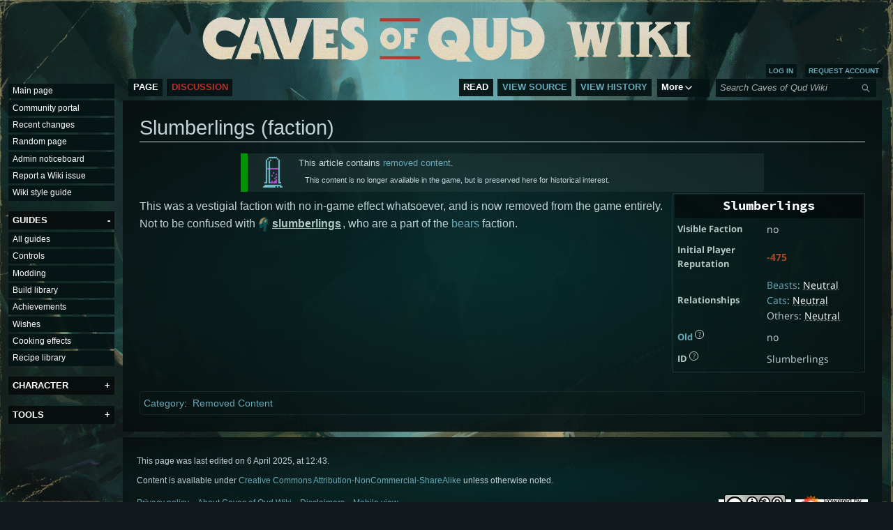

--- FILE ---
content_type: text/html; charset=UTF-8
request_url: https://wiki.cavesofqud.com/wiki/Slumberlings_(faction)
body_size: 8414
content:
<!DOCTYPE html>
<html class="client-nojs" lang="en" dir="ltr">
<head>
<meta charset="UTF-8">
<title>Slumberlings (faction) - Official Caves of Qud Wiki</title>
<script>(function(){var className="client-js";var cookie=document.cookie.match(/(?:^|; )wikimwclientpreferences=([^;]+)/);if(cookie){cookie[1].split('%2C').forEach(function(pref){className=className.replace(new RegExp('(^| )'+pref.replace(/-clientpref-\w+$|[^\w-]+/g,'')+'-clientpref-\\w+( |$)'),'$1'+pref+'$2');});}document.documentElement.className=className;}());RLCONF={"wgBreakFrames":false,"wgSeparatorTransformTable":["",""],"wgDigitTransformTable":["",""],"wgDefaultDateFormat":"dmy","wgMonthNames":["","January","February","March","April","May","June","July","August","September","October","November","December"],"wgRequestId":"1e528cda8f38d67dfff1a446","wgCanonicalNamespace":"","wgCanonicalSpecialPageName":false,"wgNamespaceNumber":0,"wgPageName":"Slumberlings_(faction)","wgTitle":"Slumberlings (faction)","wgCurRevisionId":99200,"wgRevisionId":99200,"wgArticleId":2838,"wgIsArticle":true,"wgIsRedirect":false,"wgAction":"view","wgUserName":null,"wgUserGroups":["*"],"wgCategories":["Removed Content"],"wgPageViewLanguage":"en","wgPageContentLanguage":"en","wgPageContentModel":"wikitext","wgRelevantPageName":"Slumberlings_(faction)","wgRelevantArticleId":2838,"wgIsProbablyEditable":false,"wgRelevantPageIsProbablyEditable":false,"wgRestrictionEdit":[],"wgRestrictionMove":[],"wgCargoDefaultQueryLimit":100,"wgCargoMapClusteringMinimum":80,"wgCargoMonthNamesShort":["Jan","Feb","Mar","Apr","May","Jun","Jul","Aug","Sep","Oct","Nov","Dec"],"wgPageFormsTargetName":null,"wgPageFormsAutocompleteValues":[],"wgPageFormsAutocompleteOnAllChars":false,"wgPageFormsFieldProperties":[],"wgPageFormsCargoFields":[],"wgPageFormsDependentFields":[],"wgPageFormsCalendarValues":[],"wgPageFormsCalendarParams":[],"wgPageFormsCalendarHTML":null,"wgPageFormsGridValues":[],"wgPageFormsGridParams":[],"wgPageFormsContLangYes":null,"wgPageFormsContLangNo":null,"wgPageFormsContLangMonths":[],"wgPageFormsHeightForMinimizingInstances":800,"wgPageFormsDelayReload":false,"wgPageFormsShowOnSelect":[],"wgPageFormsScriptPath":"/extensions/PageForms","edgValues":null,"wgPageFormsEDSettings":null,"wgAmericanDates":false,"wgCiteReferencePreviewsActive":true,"wgCollapsibleVectorEnabledModules":{"collapsiblenav":true,"experiments":true},"wgMFDisplayWikibaseDescriptions":{"search":false,"watchlist":false,"tagline":false}};
RLSTATE={"ext.gadget.styles":"ready","ext.gadget.mobilestyles":"ready","site.styles":"ready","user.styles":"ready","user":"ready","user.options":"loading","skins.vector.styles.legacy":"ready","ext.embedVideo.styles":"ready"};RLPAGEMODULES=["site","mediawiki.page.ready","skins.vector.legacy.js","ext.collapsiblevector.collapsibleNav","ext.embedVideo.overlay","ext.gadget.multiupload","ext.gadget.toggle","ext.cargo.purge"];</script>
<script>(RLQ=window.RLQ||[]).push(function(){mw.loader.impl(function(){return["user.options@12s5i",function($,jQuery,require,module){mw.user.tokens.set({"patrolToken":"+\\","watchToken":"+\\","csrfToken":"+\\"});
}];});});</script>
<link rel="stylesheet" href="/load.php?lang=en&amp;modules=ext.embedVideo.styles%7Cskins.vector.styles.legacy&amp;only=styles&amp;skin=vector">
<script async="" src="/load.php?lang=en&amp;modules=startup&amp;only=scripts&amp;raw=1&amp;skin=vector"></script>
<meta name="ResourceLoaderDynamicStyles" content="">
<link rel="stylesheet" href="/load.php?lang=en&amp;modules=ext.gadget.mobilestyles%2Cstyles&amp;only=styles&amp;skin=vector">
<link rel="stylesheet" href="/load.php?lang=en&amp;modules=site.styles&amp;only=styles&amp;skin=vector">
<meta name="generator" content="MediaWiki 1.43.1">
<meta name="robots" content="max-image-preview:standard">
<meta name="format-detection" content="telephone=no">
<meta name="description" content="This was a vestigial faction with no in-game effect whatsoever, and is now removed from the game entirely. Not to be confused with slumberlings, who are a part of...">
<meta name="twitter:card" content="summary_large_image">
<meta name="viewport" content="width=1120">
<link rel="icon" href="/resources/assets/fav.ico">
<link rel="search" type="application/opensearchdescription+xml" href="/rest.php/v1/search" title="Caves of Qud Wiki (en)">
<link rel="EditURI" type="application/rsd+xml" href="https://wiki.cavesofqud.com/api.php?action=rsd">
<link rel="license" href="https://creativecommons.org/licenses/by-nc-sa/4.0/">
<link rel="alternate" type="application/atom+xml" title="Caves of Qud Wiki Atom feed" href="/index.php?title=Special:RecentChanges&amp;feed=atom">
<meta property="og:title" content="Slumberlings (faction)">
<meta property="og:site_name" content="Caves of Qud Wiki">
<meta property="og:url" content="https://wiki.cavesofqud.com/wiki/Slumberlings_(faction)">
<meta property="og:description" content="This was a vestigial faction with no in-game effect whatsoever, and is now removed from the game entirely. Not to be confused with slumberlings, who are a part of...">
<meta property="og:image" content="/resources/assets/coq_logo.png">
<meta property="article:modified_time" content="2025-04-06T12:43:35Z">
<meta property="article:published_time" content="2025-04-06T12:43:35Z">
<script type="application/ld+json">{"@context":"http:\/\/schema.org","@type":"Article","name":"Slumberlings (faction) - Official Caves of Qud Wiki","headline":"Slumberlings (faction) - Official Caves of Qud Wiki","mainEntityOfPage":"Slumberlings (faction)","identifier":"https:\/\/wiki.cavesofqud.com\/wiki\/Slumberlings_(faction)","url":"https:\/\/wiki.cavesofqud.com\/wiki\/Slumberlings_(faction)","description":"This was a vestigial faction with no in-game effect whatsoever, and is now removed from the game entirely. Not to be confused with slumberlings, who are a part of...","dateModified":"2025-04-06T12:43:35Z","datePublished":"2025-04-06T12:43:35Z","image":{"@type":"ImageObject","url":"https:\/\/wiki.cavesofqud.com\/resources\/assets\/coq_wiki_logo.png"},"author":{"@type":"Organization","name":"Caves of Qud Wiki","url":"https:\/\/wiki.cavesofqud.com","logo":{"@type":"ImageObject","url":"https:\/\/wiki.cavesofqud.com\/resources\/assets\/coq_wiki_logo.png","caption":"Caves of Qud Wiki"}},"publisher":{"@type":"Organization","name":"Caves of Qud Wiki","url":"https:\/\/wiki.cavesofqud.com","logo":{"@type":"ImageObject","url":"https:\/\/wiki.cavesofqud.com\/resources\/assets\/coq_wiki_logo.png","caption":"Caves of Qud Wiki"}},"potentialAction":{"@type":"SearchAction","target":"https:\/\/wiki.cavesofqud.com\/index.php?title=Special:Search&search={search_term}","query-input":"required name=search_term"}}</script>
</head>
<body class="skin-vector-legacy mediawiki ltr sitedir-ltr mw-hide-empty-elt ns-0 ns-subject page-Slumberlings_faction rootpage-Slumberlings_faction skin-vector action-view"><div id="mw-page-base" class="noprint"></div>
<div id="mw-head-base" class="noprint"></div>
<div id="content" class="mw-body" role="main">
	<a id="top"></a>
	<div id="siteNotice"></div>
	<div class="mw-indicators">
	</div>
	<h1 id="firstHeading" class="firstHeading mw-first-heading"><span class="mw-page-title-main">Slumberlings (faction)</span></h1>
	<div id="bodyContent" class="vector-body">
		<div id="siteSub" class="noprint">From Caves of Qud Wiki</div>
		<div id="contentSub"><div id="mw-content-subtitle"></div></div>
		<div id="contentSub2"></div>
		
		<div id="jump-to-nav"></div>
		<a class="mw-jump-link" href="#mw-head">Jump to navigation</a>
		<a class="mw-jump-link" href="#searchInput">Jump to search</a>
		<div id="mw-content-text" class="mw-body-content"><div class="mw-content-ltr mw-parser-output" lang="en" dir="ltr"><div class="nomobile"><table style="" class="plainlinks ambox ambox-green">
<tbody><tr>
<td class="ambox-image"><span typeof="mw:File"><a href="/wiki/File:AmboxRejuvTank.png" class="mw-file-description" title="Stub"><img alt="Stub" src="/images/thumb/b/bc/AmboxRejuvTank.png/48px-AmboxRejuvTank.png" decoding="async" width="48" height="48" class="mw-file-element" srcset="/images/thumb/b/bc/AmboxRejuvTank.png/72px-AmboxRejuvTank.png 1.5x, /images/b/bc/AmboxRejuvTank.png 2x" /></a></span></td>
<td class="ambox-text">This article contains <a href="/wiki/Removed_content" class="mw-redirect" title="Removed content">removed content</a>.
<div class="amsmalltext">
<p>This content is no longer available in the game, but is preserved here for historical interest.
</p>
</div></td></tr></tbody></table></div><div class="mobileonly" style="text-align:center">This article contains <a href="/wiki/Removed_content" class="mw-redirect" title="Removed content">removed content</a>.<br />This content is no longer available in the game, but is preserved here for historical interest.</div><div class="moduleinfobox">
<div class="infobox-title">Slumberlings</div>
<table class="infobox-rows" cellspacing="1" cellpadding="4">

<tbody><tr>
<th><div style="text-align:left" class="searchaux"> Visible Faction </div>
</th>
<td>
<p>no 
</p>
</td></tr>

<tr>
<th><div style="text-align:left" class="searchaux"> Initial Player<br />Reputation </div>
</th>
<td>
<p><span style="color: #a64a2e;"><b>-475</b></span>
</p>
</td></tr>

<tr>
<th><div style="text-align:left" class="searchaux"> Relationships </div>
</th>
<td>
<p><a href="/wiki/Beasts" title="Beasts">Beasts</a>: <span class="qud-tooltip mobile-visible"><span class="qud-tooltip-ulabel"><span style="color: #FFFFFF;">Neutral</span></span><span class="qud-tooltip-text centered-content">0 Reputation</span></span><br /><a href="/wiki/Cats" title="Cats">Cats</a>: <span class="qud-tooltip mobile-visible"><span class="qud-tooltip-ulabel"><span style="color: #FFFFFF;">Neutral</span></span><span class="qud-tooltip-text centered-content">0 Reputation</span></span><br />Others: <span class="qud-tooltip mobile-visible"><span class="qud-tooltip-ulabel"><span style="color: #FFFFFF;">Neutral</span></span><span class="qud-tooltip-text centered-content">0 Reputation</span></span> 
</p>
</td></tr>



 
<tr>
<th><div style="text-align:left" class="searchaux"> <a href="/wiki/Old_factions" class="mw-redirect" title="Old factions">Old</a><span class="qud-tooltip mobile-visible"><sup>?</sup><span class="qud-tooltip-text extend-line">Whether this faction existed during the<br />sultanate, which determines if they:<br /><li>can be <a href="/wiki/Obliterate_Faction" title="Obliterate Faction">obliterated</a></li><li>can be <a href="/wiki/Fabricate_Creature" title="Fabricate Creature">fabricated</a></li><li>can be <a href="/wiki/Cherubim" title="Cherubim">Cherubim</a>  </li></span></span></div>
</th>
<td>
<p>no 
</p>
</td></tr>
<tr>
<th><div style="text-align:left" class="searchaux"> ID<span class="qud-tooltip mobile-visible"><sup>?</sup><span class="qud-tooltip-text extend-line">Use this ID to <a href="/wiki/Wishes" title="Wishes">Wish</a> for faction reputation<br />Example: <code>factionrep:Slumberlings:100</code></span></span> </div>
</th>
<td>
<p>Slumberlings 
</p>
</td></tr>


</tbody></table>
</div> 
<p>This was a vestigial faction with no in-game effect whatsoever, and is now removed from the game entirely. Not to be confused with <span class="qud-image"><span class="qud-image-link-image-container"><span typeof="mw:File"><a href="/wiki/Slumberling" title="Slumberling"><img alt="" src="/images/thumb/6/6b/Slumberling.png/16px-Slumberling.png" decoding="async" width="16" height="24" class="mw-file-element" srcset="/images/thumb/6/6b/Slumberling.png/24px-Slumberling.png 1.5x, /images/thumb/6/6b/Slumberling.png/32px-Slumberling.png 2x" /></a></span></span><span class="qud-image-link" style="color:#b1c9c3"><a href="/wiki/Slumberling" title="Slumberling"><b><span style="color: #b1c9c3;">slumberlings</span></b></a></span></span>, who are a part of the <a href="/wiki/Bears" title="Bears">bears</a> faction.
</p>
<!-- 
NewPP limit report
Cached time: 20250910122906
Cache expiry: 86400
Reduced expiry: false
Complications: []
CPU time usage: 0.046 seconds
Real time usage: 0.260 seconds
Preprocessor visited node count: 565/1000000
Post‐expand include size: 14336/2097152 bytes
Template argument size: 5189/2097152 bytes
Highest expansion depth: 15/100
Expensive parser function count: 0/100
Unstrip recursion depth: 0/20
Unstrip post‐expand size: 0/5000000 bytes
Lua time usage: 0.020/7 seconds
Lua virtual size: 5206016/52428800 bytes
Lua estimated memory usage: 0 bytes
-->
<!--
Transclusion expansion time report (%,ms,calls,template)
100.00%  222.372      1 -total
 70.92%  157.703      1 Template:Faction
 22.47%   49.972      1 Template:Favilink
  6.43%   14.289      1 Template:Removed_Content
  5.76%   12.817      3 Template:Faction_feelings
  4.84%   10.762      1 Template:Ambox
  2.92%    6.502      3 Template:Faction_feeling_description
  1.72%    3.829      5 Template:Tooltip
  1.12%    2.491      5 Template:Infobox_row
  0.95%    2.122      3 Template:Color
-->

<!-- Saved in parser cache with key wiki:pcache:idhash:2838-0!canonical and timestamp 20250910122906 and revision id 99200. Rendering was triggered because: page-view
 -->
</div>
<div class="printfooter" data-nosnippet="">Retrieved from "<a dir="ltr" href="https://wiki.cavesofqud.com/index.php?title=Slumberlings_(faction)&amp;oldid=99200">https://wiki.cavesofqud.com/index.php?title=Slumberlings_(faction)&amp;oldid=99200</a>"</div></div>
		<div id="catlinks" class="catlinks" data-mw="interface"><div id="mw-normal-catlinks" class="mw-normal-catlinks"><a href="/wiki/Special:Categories" title="Special:Categories">Category</a>: <ul><li><a href="/wiki/Category:Removed_Content" title="Category:Removed Content">Removed Content</a></li></ul></div></div>
	</div>
</div>

<div id="mw-navigation">
	<h2>Navigation menu</h2>
	<div id="mw-head">
		
<nav id="p-personal" class="mw-portlet mw-portlet-personal vector-user-menu-legacy vector-menu" aria-labelledby="p-personal-label"  >
	<h3
		id="p-personal-label"
		
		class="vector-menu-heading "
	>
		<span class="vector-menu-heading-label">Personal tools</span>
	</h3>
	<div class="vector-menu-content">
		
		<ul class="vector-menu-content-list">
			
			<li id="pt-login" class="mw-list-item"><a href="/index.php?title=Special:UserLogin&amp;returnto=Slumberlings+%28faction%29" title="You are encouraged to log in; however, it is not mandatory [o]" accesskey="o"><span>Log in</span></a></li><li id="pt-createaccount" class="mw-list-item"><a href="/wiki/Special:RequestAccount" title="You are encouraged to create an account and log in; however, it is not mandatory"><span>Request account</span></a></li>
		</ul>
		
	</div>
</nav>

		<div id="left-navigation">
			
<nav id="p-namespaces" class="mw-portlet mw-portlet-namespaces vector-menu-tabs vector-menu-tabs-legacy vector-menu" aria-labelledby="p-namespaces-label"  >
	<h3
		id="p-namespaces-label"
		
		class="vector-menu-heading "
	>
		<span class="vector-menu-heading-label">Namespaces</span>
	</h3>
	<div class="vector-menu-content">
		
		<ul class="vector-menu-content-list">
			
			<li id="ca-nstab-main" class="selected mw-list-item"><a href="/wiki/Slumberlings_(faction)" title="View the content page [c]" accesskey="c"><span>Page</span></a></li><li id="ca-talk" class="new mw-list-item"><a href="/index.php?title=Talk:Slumberlings_(faction)&amp;action=edit&amp;redlink=1" rel="discussion" class="new" title="Discussion about the content page (page does not exist) [t]" accesskey="t"><span>Discussion</span></a></li>
		</ul>
		
	</div>
</nav>

			
<nav id="p-variants" class="mw-portlet mw-portlet-variants emptyPortlet vector-menu-dropdown vector-menu" aria-labelledby="p-variants-label"  >
	<input type="checkbox"
		id="p-variants-checkbox"
		role="button"
		aria-haspopup="true"
		data-event-name="ui.dropdown-p-variants"
		class="vector-menu-checkbox"
		aria-labelledby="p-variants-label"
	>
	<label
		id="p-variants-label"
		
		class="vector-menu-heading "
	>
		<span class="vector-menu-heading-label">English</span>
	</label>
	<div class="vector-menu-content">
		
		<ul class="vector-menu-content-list">
			
			
		</ul>
		
	</div>
</nav>

		</div>
		<div id="right-navigation">
			
<nav id="p-views" class="mw-portlet mw-portlet-views vector-menu-tabs vector-menu-tabs-legacy vector-menu" aria-labelledby="p-views-label"  >
	<h3
		id="p-views-label"
		
		class="vector-menu-heading "
	>
		<span class="vector-menu-heading-label">Views</span>
	</h3>
	<div class="vector-menu-content">
		
		<ul class="vector-menu-content-list">
			
			<li id="ca-view" class="selected mw-list-item"><a href="/wiki/Slumberlings_(faction)"><span>Read</span></a></li><li id="ca-viewsource" class="mw-list-item"><a href="/index.php?title=Slumberlings_(faction)&amp;action=edit" title="This page is protected.&#10;You can view its source [e]" accesskey="e"><span>View source</span></a></li><li id="ca-history" class="mw-list-item"><a href="/index.php?title=Slumberlings_(faction)&amp;action=history" title="Past revisions of this page [h]" accesskey="h"><span>View history</span></a></li>
		</ul>
		
	</div>
</nav>

			
<nav id="p-cactions" class="mw-portlet mw-portlet-cactions vector-menu-dropdown vector-menu" aria-labelledby="p-cactions-label"  title="More options" >
	<input type="checkbox"
		id="p-cactions-checkbox"
		role="button"
		aria-haspopup="true"
		data-event-name="ui.dropdown-p-cactions"
		class="vector-menu-checkbox"
		aria-labelledby="p-cactions-label"
	>
	<label
		id="p-cactions-label"
		
		class="vector-menu-heading "
	>
		<span class="vector-menu-heading-label">More</span>
	</label>
	<div class="vector-menu-content">
		
		<ul class="vector-menu-content-list">
			
			<li id="ca-cargo-purge" class="mw-list-item"><a href="/index.php?title=Slumberlings_(faction)&amp;action=purge"><span>Purge cache</span></a></li>
		</ul>
		
	</div>
</nav>

			
<div id="p-search" role="search" class="vector-search-box-vue  vector-search-box-show-thumbnail vector-search-box-auto-expand-width vector-search-box">
	<h3 >Search</h3>
	<form action="/index.php" id="searchform" class="vector-search-box-form">
		<div id="simpleSearch"
			class="vector-search-box-inner"
			 data-search-loc="header-navigation">
			<input class="vector-search-box-input"
				 type="search" name="search" placeholder="Search Caves of Qud Wiki" aria-label="Search Caves of Qud Wiki" autocapitalize="sentences" title="Search Caves of Qud Wiki [f]" accesskey="f" id="searchInput"
			>
			<input type="hidden" name="title" value="Special:Search">
			<input id="mw-searchButton"
				 class="searchButton mw-fallbackSearchButton" type="submit" name="fulltext" title="Search the pages for this text" value="Search">
			<input id="searchButton"
				 class="searchButton" type="submit" name="go" title="Go to a page with this exact name if it exists" value="Go">
		</div>
	</form>
</div>

		</div>
	</div>
	
<div id="mw-panel" class="vector-legacy-sidebar">
	<div id="p-logo" role="banner">
		<a class="mw-wiki-logo" href="/wiki/Caves_of_Qud_Wiki"
			title="Visit the main page"></a>
	</div>
	
<nav id="p-navigation" class="mw-portlet mw-portlet-navigation vector-menu-portal portal vector-menu" aria-labelledby="p-navigation-label"  >
	<h3
		id="p-navigation-label"
		
		class="vector-menu-heading "
	>
		<span class="vector-menu-heading-label">Navigation</span>
	</h3>
	<div class="vector-menu-content">
		
		<ul class="vector-menu-content-list">
			
			<li id="n-mainpage-description" class="mw-list-item"><a href="/wiki/Caves_of_Qud_Wiki" title="Visit the main page [z]" accesskey="z"><span>Main page</span></a></li><li id="n-portal" class="mw-list-item"><a href="/wiki/Caves_of_Qud_Wiki:Community_portal" title="About the project, what you can do, where to find things"><span>Community portal</span></a></li><li id="n-recentchanges" class="mw-list-item"><a href="/wiki/Special:RecentChanges" title="A list of recent changes in the wiki [r]" accesskey="r"><span>Recent changes</span></a></li><li id="n-randompage" class="mw-list-item"><a href="/wiki/Special:Random" title="Load a random page [x]" accesskey="x"><span>Random page</span></a></li><li id="n-Admin-noticeboard" class="mw-list-item"><a href="/wiki/Caves_of_Qud_Wiki:Admin_noticeboard"><span>Admin noticeboard</span></a></li><li id="n-Report-a-Wiki-issue" class="mw-list-item"><a href="/wiki/Caves_of_Qud_Wiki:To-do_and_Known_Issues"><span>Report a Wiki issue</span></a></li><li id="n-Wiki-style-guide" class="mw-list-item"><a href="/wiki/Caves_of_Qud_Wiki:Style_Guide"><span>Wiki style guide</span></a></li>
		</ul>
		
	</div>
</nav>

	
<nav id="p-Guides" class="mw-portlet mw-portlet-Guides vector-menu-portal portal vector-menu" aria-labelledby="p-Guides-label"  >
	<h3
		id="p-Guides-label"
		
		class="vector-menu-heading "
	>
		<span class="vector-menu-heading-label">Guides</span>
	</h3>
	<div class="vector-menu-content">
		
		<ul class="vector-menu-content-list">
			
			<li id="n-All-guides" class="mw-list-item"><a href="/wiki/Category:Guides"><span>All guides</span></a></li><li id="n-Controls" class="mw-list-item"><a href="/wiki/Controls"><span>Controls</span></a></li><li id="n-Modding" class="mw-list-item"><a href="/wiki/Modding:Overview"><span>Modding</span></a></li><li id="n-Build-library" class="mw-list-item"><a href="/wiki/Build_Library"><span>Build library</span></a></li><li id="n-Achievements" class="mw-list-item"><a href="/wiki/Achievements"><span>Achievements</span></a></li><li id="n-Wishes" class="mw-list-item"><a href="/wiki/Wishes"><span>Wishes</span></a></li><li id="n-Cooking-effects" class="mw-list-item"><a href="/wiki/Cooking_effects"><span>Cooking effects</span></a></li><li id="n-Recipe-library" class="mw-list-item"><a href="/wiki/Recipe_Library"><span>Recipe library</span></a></li>
		</ul>
		
	</div>
</nav>

<nav id="p-Character" class="mw-portlet mw-portlet-Character vector-menu-portal portal vector-menu" aria-labelledby="p-Character-label"  >
	<h3
		id="p-Character-label"
		
		class="vector-menu-heading "
	>
		<span class="vector-menu-heading-label">Character</span>
	</h3>
	<div class="vector-menu-content">
		
		<ul class="vector-menu-content-list">
			
			<li id="n-Callings" class="mw-list-item"><a href="/wiki/Callings"><span>Callings</span></a></li><li id="n-Mutations" class="mw-list-item"><a href="/wiki/Mutations"><span>Mutations</span></a></li><li id="n-Castes" class="mw-list-item"><a href="/wiki/Castes"><span>Castes</span></a></li><li id="n-Cybernetics" class="mw-list-item"><a href="/wiki/Cybernetics"><span>Cybernetics</span></a></li><li id="n-Skills" class="mw-list-item"><a href="/wiki/Skills"><span>Skills</span></a></li>
		</ul>
		
	</div>
</nav>

<nav id="p-tb" class="mw-portlet mw-portlet-tb vector-menu-portal portal vector-menu" aria-labelledby="p-tb-label"  >
	<h3
		id="p-tb-label"
		
		class="vector-menu-heading "
	>
		<span class="vector-menu-heading-label">Tools</span>
	</h3>
	<div class="vector-menu-content">
		
		<ul class="vector-menu-content-list">
			
			<li id="t-whatlinkshere" class="mw-list-item"><a href="/wiki/Special:WhatLinksHere/Slumberlings_(faction)" title="A list of all wiki pages that link here [j]" accesskey="j"><span>What links here</span></a></li><li id="t-recentchangeslinked" class="mw-list-item"><a href="/wiki/Special:RecentChangesLinked/Slumberlings_(faction)" rel="nofollow" title="Recent changes in pages linked from this page [k]" accesskey="k"><span>Related changes</span></a></li><li id="t-specialpages" class="mw-list-item"><a href="/wiki/Special:SpecialPages" title="A list of all special pages [q]" accesskey="q"><span>Special pages</span></a></li><li id="t-print" class="mw-list-item"><a href="javascript:print();" rel="alternate" title="Printable version of this page [p]" accesskey="p"><span>Printable version</span></a></li><li id="t-permalink" class="mw-list-item"><a href="/index.php?title=Slumberlings_(faction)&amp;oldid=99200" title="Permanent link to this revision of this page"><span>Permanent link</span></a></li><li id="t-info" class="mw-list-item"><a href="/index.php?title=Slumberlings_(faction)&amp;action=info" title="More information about this page"><span>Page information</span></a></li><li id="t-cargopagevalueslink" class="mw-list-item"><a href="/index.php?title=Slumberlings_(faction)&amp;action=pagevalues" rel="cargo-pagevalues"><span>Cargo data</span></a></li>
		</ul>
		
	</div>
</nav>

	
</div>

</div>

<footer id="footer" class="mw-footer" >
	<ul id="footer-info">
	<li id="footer-info-lastmod"> This page was last edited on 6 April 2025, at 12:43.</li>
	<li id="footer-info-copyright">Content is available under <a class="external" rel="nofollow" href="https://creativecommons.org/licenses/by-nc-sa/4.0/">Creative Commons Attribution-NonCommercial-ShareAlike</a> unless otherwise noted.</li>
</ul>

	<ul id="footer-places">
	<li id="footer-places-privacy"><a href="/wiki/Caves_of_Qud_Wiki:Privacy_policy">Privacy policy</a></li>
	<li id="footer-places-about"><a href="/wiki/Caves_of_Qud_Wiki:About">About Caves of Qud Wiki</a></li>
	<li id="footer-places-disclaimers"><a href="/wiki/Caves_of_Qud_Wiki:General_disclaimer">Disclaimers</a></li>
	<li id="footer-places-mobileview"><a href="https://wiki.cavesofqud.com/index.php?title=Slumberlings_(faction)&amp;mobileaction=toggle_view_mobile" class="noprint stopMobileRedirectToggle">Mobile view</a></li>
</ul>

	<ul id="footer-icons" class="noprint">
	<li id="footer-copyrightico"><a href="https://creativecommons.org/licenses/by-nc-sa/4.0/" class="cdx-button cdx-button--fake-button cdx-button--size-large cdx-button--fake-button--enabled"><img src="/resources/assets/licenses/cc-by-nc-sa.png" alt="Creative Commons Attribution-NonCommercial-ShareAlike" width="88" height="31" loading="lazy"></a></li>
	<li id="footer-poweredbyico"><a href="https://www.mediawiki.org/" class="cdx-button cdx-button--fake-button cdx-button--size-large cdx-button--fake-button--enabled"><img src="/resources/assets/poweredby_mediawiki.svg" alt="Powered by MediaWiki" width="88" height="31" loading="lazy"></a></li>
</ul>

</footer>

<script>(RLQ=window.RLQ||[]).push(function(){mw.config.set({"wgBackendResponseTime":571,"wgPageParseReport":{"limitreport":{"cputime":"0.046","walltime":"0.260","ppvisitednodes":{"value":565,"limit":1000000},"postexpandincludesize":{"value":14336,"limit":2097152},"templateargumentsize":{"value":5189,"limit":2097152},"expansiondepth":{"value":15,"limit":100},"expensivefunctioncount":{"value":0,"limit":100},"unstrip-depth":{"value":0,"limit":20},"unstrip-size":{"value":0,"limit":5000000},"timingprofile":["100.00%  222.372      1 -total"," 70.92%  157.703      1 Template:Faction"," 22.47%   49.972      1 Template:Favilink","  6.43%   14.289      1 Template:Removed_Content","  5.76%   12.817      3 Template:Faction_feelings","  4.84%   10.762      1 Template:Ambox","  2.92%    6.502      3 Template:Faction_feeling_description","  1.72%    3.829      5 Template:Tooltip","  1.12%    2.491      5 Template:Infobox_row","  0.95%    2.122      3 Template:Color"]},"scribunto":{"limitreport-timeusage":{"value":"0.020","limit":"7"},"limitreport-virtmemusage":{"value":5206016,"limit":52428800},"limitreport-estmemusage":0},"cachereport":{"timestamp":"20250910122906","ttl":86400,"transientcontent":false}}});});</script>
</body>
<!-- Cached 20250910122906 -->
</html>

--- FILE ---
content_type: text/javascript; charset=utf-8
request_url: https://wiki.cavesofqud.com/load.php?lang=en&modules=ext.gadget.multiupload%2Ctoggle&skin=vector&version=y1smh
body_size: 6102
content:
mw.loader.impl(function(){return["ext.gadget.multiupload@f6o4k",function($,jQuery,require,module){mw.loader.using(['site']).then(function(){i18n={specialpage:"Special:Upload",multiupload:"Upload multiple files:",yes:"Yes",no:"No",sourcefiles:"Source files:",uploadfiles:"Upload files",nofiles:"Please select some files first.",nolicense:"Please select a valid license first.",summary:"Summary",license:"License",uploading:"Uploading files...",uploaded:"Uploaded:",failed:"Failed:",done:"Done."};if(mw.config.get("wgPageName")!==i18n.specialpage)return;$("#wpUploadFile").parent().parent().addClass("regularFileSelect");$("tr.regularFileSelect").before('<tr><td class="mw-label">'+i18n.multiupload+'</td><td class="mw-input"><label><input type="radio" name="multipleFiles" value="'+i18n.yes+'" /> '+i18n.yes+'</label> &nbsp; <label><input type="radio" name="multipleFiles" value="'+i18n.no+'" checked="" /> '+i18n.no+'</label></td></tr>');$("tr.regularFileSelect").after('<tr class="multipleFileSelect" style="display:none;"><td class="mw-label">'+i18n.sourcefiles+'</td><td class="mw-input"><input type="file" id="multiupload" multiple /></td></tr>');
$("input[name='wpUpload']").addClass("regularFileSelect");$("#wpDestFile").parent().parent().addClass("regularFileSelect");$("#wpIgnoreWarning").parent().parent().addClass("regularFileSelect");$("span.mw-htmlform-submit-buttons").append('<input type="button" value="'+i18n.uploadfiles+'" class="multipleFileSelect" style="display:none;" id="multiFileSubmit" />');$("input[name='multipleFiles']").change(function(){if(this.value===i18n.yes){$(".regularFileSelect").hide();$(".multipleFileSelect").show();}else{$(".regularFileSelect").show();$(".multipleFileSelect").hide();}});$("#multiFileSubmit").click(function(){files=$("#multiupload")[0].files;if(files.length===0){alert(i18n.nofiles);return false;}if($("#wpLicense option:selected").val()===""){alert(i18n.nolicense);return false;}summary=$("#wpUploadDescription").val();if(summary!=="")summary="== "+i18n.summary+" ==\n"+summary;license="== "+i18n.license+" ==\n"+$("#wpLicense option:selected").prop("title");text=summary+"\n"+license;watch="preferences";
if($("#wpWatchthis").is(":checked"))watch="watch";else watch="nochange";curFile=0;$("#firstHeading").text(i18n.uploading);$("#mw-content-text").html("<h3>"+i18n.uploaded+"</h3><ul></ul><div style='display:none;' id='multiUploadFailed'><h3>"+i18n.failed+"</h3><ul></ul></div>");function gNF(){if(curFile>files.length){$("#mw-content-text").append("<h3>"+i18n.done+"</h3>");return;}if(files[curFile]===undefined){curFile++;gNF();return;}$.ajax({url:'/api.php',data:{action:'query',meta:'tokens',format:'json'},dataType:'json'}).done(function(data){fd=new FormData();fd.append("action","upload");fd.append("token",data.query.tokens.csrftoken);fd.append("filename",files[curFile].name);fd.append("file",files[curFile]);fd.append("text",text);fd.append("watchlist",watch);fd.append("ignorewarnings",1);fd.append("format","json");$.ajax({url:'/api.php',method:'POST',data:fd,cache:false,contentType:false,processData:false,type:'POST'}).done(function(d){if(d.error==undefined){$("#mw-content-text > ul").append('<li><a href="'+d.upload.imageinfo.descriptionurl+'" target="_blank">'+d.upload.filename+'</a></li>');
}else{$("#multiUploadFailed ul").append('<li>'+files[curFile].name+'</li>');$("#multiUploadFailed").show();}curFile++;gNF();}).fail(function(d){$("#multiUploadFailed ul").append('<li>'+files[curFile].name+'</li>');$("#multiUploadFailed").show();curFile++;gNF();});});}gNF();});});
}];});
mw.loader.impl(function(){return["ext.gadget.toggle@1ggsh",function($,jQuery,require,module){(function(){'use strict';mw.hook('wikipage.content').add(function($wikipageContent){(function(){var $collapsibles=$wikipageContent.find('.collapsible');if(!$collapsibles.length){return;}var $toggleTemplate=$('<span>').addClass('collapsetoggle').append('[',$('<span>').addClass('jslink'),']');$collapsibles.each(function(){var $collapsible=$(this);if($collapsible.data('made-collapsible')){return true;}var $children=$collapsible.children();var showText=$collapsible.data('expandtext')||"show";var hideText=$collapsible.data('collapsetext')||"hide";if(!$collapsible.is('table')&&!$children.filter('.collapsible-content').length){if($collapsible.is('tr')){$children.addClass('collapsible-content');}else{$collapsible.wrapInner('<div class="collapsible-content">');$children=$collapsible.children();}}var $toggle;var id=$collapsible.attr('id');if(id&&id.match(/^collapsible-./)){$toggle=$($wikipageContent[0].getElementsByClassName(id+'-toggle')).filter('.collapsetoggle-custom').css('visibility','visible');
}if(!$toggle||!$toggle.length){var $toggleContainer;if($collapsible.is('table')){var $rows=$children.filter('thead').children();if(!$rows.length){$rows=$children.filter('tbody').first().children();if(!$rows.length){$rows=$children.filter('tr');}}$toggleContainer=$rows.first().children().last();}else{$toggleContainer=$children.first();if($toggleContainer.hasClass('collapsible-content')){$toggleContainer=$collapsible;}}$toggle=$toggleTemplate.clone();if($toggleContainer!==$collapsible&&($collapsible.hasClass('collapsetoggle-inline')||$collapsible.hasClass('collapse-button-none'))){$toggleContainer.append($toggle);}else{$toggleContainer.prepend($toggle);}}var $toggleLink=$toggle.find('.jslink');if(!$toggleLink.length){$toggleLink=$toggle;}$toggleLink.attr('tabindex',0).text(hideText);var hideWidth=$toggle.width();$toggleLink.text(showText);var showWidth=$toggle.width();if(hideWidth!==showWidth){$toggle.css('min-width',hideWidth>showWidth?hideWidth:showWidth);}if(!$collapsible.hasClass('collapsed')){
$toggleLink.text(hideText);}$toggleLink.on('click keydown',function(e){if(e.keyCode&&e.keyCode!==13){return;}var $target=$(e.target);if($target.is('button')||$target.is('a')){return;}$collapsible.toggleClass('collapsed');if($collapsible.hasClass('collapsed')){$toggleLink.text(showText);}else{$toggleLink.text(hideText);}e.stopPropagation();});$collapsible.data('made-collapsible',true);});}());});}());
}];});
